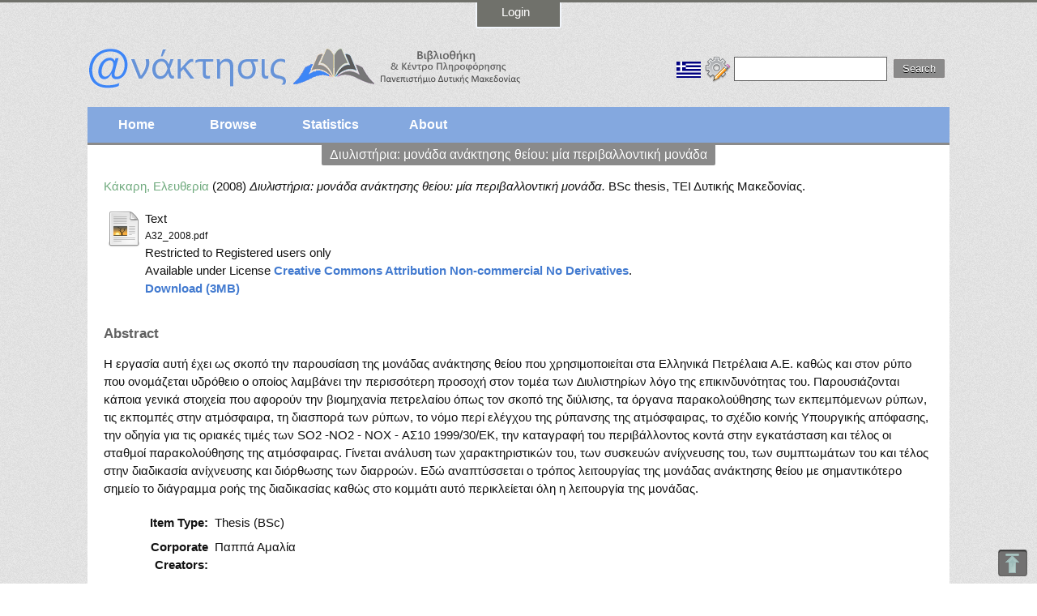

--- FILE ---
content_type: text/html; charset=utf-8
request_url: https://anaktisis.uowm.gr/1053/
body_size: 5552
content:
<!DOCTYPE html PUBLIC "-//W3C//DTD XHTML 1.0 Transitional//EN" "http://www.w3.org/TR/xhtml1/DTD/xhtml1-transitional.dtd">
<html xmlns="http://www.w3.org/1999/xhtml">
  <head>
    <meta http-equiv="X-UA-Compatible" content="IE=edge" />
    <title> Διυλιστήρια: μονάδα ανάκτησης θείου: μία περιβαλλοντική μονάδα  - @naktisis</title>
    <link rel="icon" href="/favicon.ico" type="image/x-icon" />
    <link rel="shortcut icon" href="/favicon.ico" type="image/x-icon" />
    <meta name="viewport" content="width=device-width, initial-scale=1" />
    
    <!-- Fonts -->
    <link href="http://fonts.googleapis.com/css?family=Roboto|Open+Sans" rel="stylesheet" type="text/css" />
    
    <script src="https://cdnjs.cloudflare.com/ajax/libs/jquery/2.1.4/jquery.min.js">// <!-- No script --></script>
    
    <!-- Bootstrap -->
    <link rel="stylesheet" href="//maxcdn.bootstrapcdn.com/font-awesome/4.3.0/css/font-awesome.min.css" /> 
    <script src="http://maxcdn.bootstrapcdn.com/bootstrap/3.3.5/js/bootstrap.min.js">// <!-- No script --></script>
    
    <!--[if lt IE 7]>
		<style type="text/css">
			#ola { height:100%; }
		</style>
	<![endif]-->
    
    <meta name="eprints.eprintid" content="1053" />
<meta name="eprints.rev_number" content="12" />
<meta name="eprints.eprint_status" content="archive" />
<meta name="eprints.userid" content="4" />
<meta name="eprints.dir" content="disk0/00/00/10/53" />
<meta name="eprints.datestamp" content="2015-03-23 13:14:56" />
<meta name="eprints.lastmod" content="2015-04-01 07:32:29" />
<meta name="eprints.status_changed" content="2015-03-23 13:14:56" />
<meta name="eprints.type" content="thesis" />
<meta name="eprints.metadata_visibility" content="show" />
<meta name="eprints.creators_name" content="Κάκαρη, Ελευθερία" />
<meta name="eprints.corp_creators" content="Παππά Αμαλία" />
<meta name="eprints.title" content="Διυλιστήρια: μονάδα ανάκτησης θείου: μία περιβαλλοντική μονάδα" />
<meta name="eprints.ispublished" content="pub" />
<meta name="eprints.subjects" content="PZ42" />
<meta name="eprints.divisions" content="dir_antir" />
<meta name="eprints.full_text_status" content="restricted" />
<meta name="eprints.keywords" content="Ελληνικά Πετρέλαια Α.Ε., Διυλιστήρια, Μονάδα ανάκτησης θείου" />
<meta name="eprints.abstract" content="Η εργασία αυτή έχει ως σκοπό την παρουσίαση της µονάδας ανάκτησης θείου που χρησιµοποιείται στα Ελληνικά Πετρέλαια Α.Ε. καθώς και στον ρύπο που ονοµάζεται υδρόθειο ο οποίος λαµβάνει την περισσότερη προσοχή στον τοµέα των ∆ιυλιστηρίων λόγο της επικινδυνότητας του. Παρουσιάζονται  κάποια γενικά στοιχεία που αφορούν την βιοµηχανία πετρελαίου όπως τον σκοπό της διύλισης, τα όργανα παρακολούθησης των εκπεµπόµενων ρύπων, τις εκποµπές στην ατµόσφαιρα, τη διασπορά των ρύπων, το νόµο περί ελέγχου της ρύπανσης της ατµόσφαιρας, το σχέδιο κοινής Υπουργικής απόφασης, την οδηγία για τις οριακές τιµές των SO2 -NO2 - NOX - ΑΣ10 1999/30/ΕΚ, την καταγραφή του περιβάλλοντος κοντά στην εγκατάσταση και τέλος οι σταθµοί παρακολούθησης της ατµόσφαιρας. Γίνεται ανάλυση των χαρακτηριστικών του, των συσκευών ανίχνευσης του, των συµπτωµάτων του και τέλος στην διαδικασία ανίχνευσης και διόρθωσης των διαρροών. Εδώ αναπτύσσεται ο τρόπος λειτουργίας της µονάδας ανάκτησης θείου µε σηµαντικότερο σηµείο το διάγραµµα ροής της διαδικασίας καθώς στο κοµµάτι αυτό περικλείεται όλη η λειτουργία της µονάδας." />
<meta name="eprints.date" content="2008" />
<meta name="eprints.date_type" content="submitted" />
<meta name="eprints.pages" content="111" />
<meta name="eprints.institution" content="ΤΕΙ Δυτικής Μακεδονίας" />
<meta name="eprints.thesis_type" content="engd" />
<meta name="eprints.citation" content="  Κάκαρη, Ελευθερία  (2008) Διυλιστήρια: μονάδα ανάκτησης θείου: μία περιβαλλοντική μονάδα.  BSc thesis, ΤΕΙ Δυτικής Μακεδονίας.   " />
<meta name="eprints.document_url" content="http://anaktisis.uowm.gr/1053/1/A32_2008.pdf" />
<link rel="schema.DC" href="http://purl.org/DC/elements/1.0/" />
<meta name="DC.relation" content="http://anaktisis.uowm.gr/1053/" />
<meta name="DC.title" content="Διυλιστήρια: μονάδα ανάκτησης θείου: μία περιβαλλοντική μονάδα" />
<meta name="DC.creator" content="Κάκαρη, Ελευθερία" />
<meta name="DC.subject" content="Πετρέλαιο - Βιομηχανία και εμπόριο" />
<meta name="DC.description" content="Η εργασία αυτή έχει ως σκοπό την παρουσίαση της µονάδας ανάκτησης θείου που χρησιµοποιείται στα Ελληνικά Πετρέλαια Α.Ε. καθώς και στον ρύπο που ονοµάζεται υδρόθειο ο οποίος λαµβάνει την περισσότερη προσοχή στον τοµέα των ∆ιυλιστηρίων λόγο της επικινδυνότητας του. Παρουσιάζονται  κάποια γενικά στοιχεία που αφορούν την βιοµηχανία πετρελαίου όπως τον σκοπό της διύλισης, τα όργανα παρακολούθησης των εκπεµπόµενων ρύπων, τις εκποµπές στην ατµόσφαιρα, τη διασπορά των ρύπων, το νόµο περί ελέγχου της ρύπανσης της ατµόσφαιρας, το σχέδιο κοινής Υπουργικής απόφασης, την οδηγία για τις οριακές τιµές των SO2 -NO2 - NOX - ΑΣ10 1999/30/ΕΚ, την καταγραφή του περιβάλλοντος κοντά στην εγκατάσταση και τέλος οι σταθµοί παρακολούθησης της ατµόσφαιρας. Γίνεται ανάλυση των χαρακτηριστικών του, των συσκευών ανίχνευσης του, των συµπτωµάτων του και τέλος στην διαδικασία ανίχνευσης και διόρθωσης των διαρροών. Εδώ αναπτύσσεται ο τρόπος λειτουργίας της µονάδας ανάκτησης θείου µε σηµαντικότερο σηµείο το διάγραµµα ροής της διαδικασίας καθώς στο κοµµάτι αυτό περικλείεται όλη η λειτουργία της µονάδας." />
<meta name="DC.date" content="2008" />
<meta name="DC.type" content="Thesis" />
<meta name="DC.type" content="NonPeerReviewed" />
<meta name="DC.format" content="text" />
<meta name="DC.language" content="el" />
<meta name="DC.rights" content="cc_by_nc_nd" />
<meta name="DC.identifier" content="http://anaktisis.uowm.gr/1053/1/A32_2008.pdf" />
<meta name="DC.identifier" content="  Κάκαρη, Ελευθερία  (2008) Διυλιστήρια: μονάδα ανάκτησης θείου: μία περιβαλλοντική μονάδα.  BSc thesis, ΤΕΙ Δυτικής Μακεδονίας.   " />
<link rel="alternate" href="http://anaktisis.uowm.gr/cgi/export/eprint/1053/RDFXML/libteiwm-eprint-1053.rdf" type="application/rdf+xml" title="RDF+XML" />
<link rel="alternate" href="http://anaktisis.uowm.gr/cgi/export/eprint/1053/BibTeX/libteiwm-eprint-1053.bib" type="text/plain" title="BibTeX" />
<link rel="alternate" href="http://anaktisis.uowm.gr/cgi/export/eprint/1053/RDFNT/libteiwm-eprint-1053.nt" type="text/plain" title="RDF+N-Triples" />
<link rel="alternate" href="http://anaktisis.uowm.gr/cgi/export/eprint/1053/JSON/libteiwm-eprint-1053.js" type="application/json; charset=utf-8" title="JSON" />
<link rel="alternate" href="http://anaktisis.uowm.gr/cgi/export/eprint/1053/DC/libteiwm-eprint-1053.txt" type="text/plain; charset=utf-8" title="Dublin Core" />
<link rel="alternate" href="http://anaktisis.uowm.gr/cgi/export/eprint/1053/Atom/libteiwm-eprint-1053.xml" type="application/atom+xml;charset=utf-8" title="Atom" />
<link rel="alternate" href="http://anaktisis.uowm.gr/cgi/export/eprint/1053/Simple/libteiwm-eprint-1053.txt" type="text/plain; charset=utf-8" title="Simple Metadata" />
<link rel="alternate" href="http://anaktisis.uowm.gr/cgi/export/eprint/1053/Refer/libteiwm-eprint-1053.refer" type="text/plain" title="Refer" />
<link rel="alternate" href="http://anaktisis.uowm.gr/cgi/export/eprint/1053/METS/libteiwm-eprint-1053.xml" type="text/xml; charset=utf-8" title="METS" />
<link rel="alternate" href="http://anaktisis.uowm.gr/cgi/export/eprint/1053/HTML/libteiwm-eprint-1053.html" type="text/html; charset=utf-8" title="HTML Citation" />
<link rel="alternate" href="http://anaktisis.uowm.gr/cgi/export/eprint/1053/Text/libteiwm-eprint-1053.txt" type="text/plain; charset=utf-8" title="ASCII Citation" />
<link rel="alternate" href="http://anaktisis.uowm.gr/cgi/export/eprint/1053/ContextObject/libteiwm-eprint-1053.xml" type="text/xml; charset=utf-8" title="OpenURL ContextObject" />
<link rel="alternate" href="http://anaktisis.uowm.gr/cgi/export/eprint/1053/EndNote/libteiwm-eprint-1053.enw" type="text/plain; charset=utf-8" title="EndNote" />
<link rel="alternate" href="http://anaktisis.uowm.gr/cgi/export/eprint/1053/MODS/libteiwm-eprint-1053.xml" type="text/xml; charset=utf-8" title="MODS" />
<link rel="alternate" href="http://anaktisis.uowm.gr/cgi/export/eprint/1053/COinS/libteiwm-eprint-1053.txt" type="text/plain; charset=utf-8" title="OpenURL ContextObject in Span" />
<link rel="alternate" href="http://anaktisis.uowm.gr/cgi/export/eprint/1053/DIDL/libteiwm-eprint-1053.xml" type="text/xml; charset=utf-8" title="MPEG-21 DIDL" />
<link rel="alternate" href="http://anaktisis.uowm.gr/cgi/export/eprint/1053/XML/libteiwm-eprint-1053.xml" type="application/vnd.eprints.data+xml; charset=utf-8" title="EP3 XML" />
<link rel="alternate" href="http://anaktisis.uowm.gr/cgi/export/eprint/1053/RIS/libteiwm-eprint-1053.ris" type="text/plain" title="Reference Manager" />
<link rel="alternate" href="http://anaktisis.uowm.gr/cgi/export/eprint/1053/RDFN3/libteiwm-eprint-1053.n3" type="text/n3" title="RDF+N3" />
<link rel="alternate" href="http://anaktisis.uowm.gr/cgi/export/eprint/1053/CSV/libteiwm-eprint-1053.csv" type="text/csv; charset=utf-8" title="Multiline CSV" />
<link rel="Top" href="http://anaktisis.uowm.gr/" />
    <link rel="Sword" href="https://anaktisis.uowm.gr/sword-app/servicedocument" />
    <link rel="SwordDeposit" href="https://anaktisis.uowm.gr/id/contents" />
    <link rel="Search" type="text/html" href="http://anaktisis.uowm.gr/cgi/search" />
    <link rel="Search" type="application/opensearchdescription+xml" href="http://anaktisis.uowm.gr/cgi/opensearchdescription" title="@naktisis" />
    <script type="text/javascript" src="https://www.google.com/jsapi"><!--padder--></script><script type="text/javascript">
// <![CDATA[
google.load("visualization", "1", {packages:["corechart", "geochart"]});
// ]]></script><script type="text/javascript" src="https://www.google.com/jsapi"><!--padder--></script><script type="text/javascript">
// <![CDATA[
google.load("visualization", "1", {packages:["corechart", "geochart"]});
// ]]></script><script type="text/javascript">
// <![CDATA[
var eprints_http_root = "https:\/\/anaktisis.uowm.gr";
var eprints_http_cgiroot = "https:\/\/anaktisis.uowm.gr\/cgi";
var eprints_oai_archive_id = "anaktisis.uowm.gr";
var eprints_logged_in = false;
// ]]></script>
    <style type="text/css">.ep_logged_in { display: none }</style>
    <link rel="stylesheet" type="text/css" href="/style/auto-3.3.16.css" />
    <script type="text/javascript" src="/javascript/auto-3.3.16.js"><!--padder--></script>
    <!--[if lte IE 6]>
        <link rel="stylesheet" type="text/css" href="/style/ie6.css" />
   <![endif]-->
    <meta name="Generator" content="EPrints 3.3.16" />
    <meta http-equiv="Content-Type" content="text/html; charset=UTF-8" />
    <meta http-equiv="Content-Language" content="en" />
    
  </head>
  <body>
    
    <div id="ola">
    
    
  <div class="ep_tm_header ep_noprint">
   <div id="top-bar">
      
     <div class="login l-setwidth">
         <div style="text-align: center;">
            <ul class="ep_tm_key_tools" id="ep_tm_menu_tools"><li><a href="http://anaktisis.uowm.gr/cgi/users/home">Login</a></li></ul>
          </div>
          </div>
     
 <div class="to_top l-setwidth">    
    <div class="ep_tm_searchbar">
        <div class="left">
            <div class="ep_tm_site_logo">
        <a href="http://anaktisis.uowm.gr/" title="@naktisis">
          <img alt="@naktisis" src="/images/sitelogo.png" /></a>
      </div>
    </div>
        <div class="right" style="white-space: nowrap">
            <div id="ep_tm_languages"><a href="/cgi/set_lang?lang=el&amp;referrer=https%3A%2F%2Fanaktisis.uowm.gr%2F1053%2F" title="Ελληνικά"><img src="/images/flags/el.png" align="top" border="0" alt="Ελληνικά" /></a><a href="/cgi/set_lang?referrer=https%3A%2F%2Fanaktisis.uowm.gr%2F1053%2F" title="Clear Cookie - decide language by browser settings"><img src="/images/flags/aero.png" align="top" border="0" alt="Clear Cookie - decide language by browser settings" /></a></div>
            <form method="get" accept-charset="utf-8" action="http://anaktisis.uowm.gr/cgi/search" style="display:inline">
              <input class="ep_tm_searchbarbox" size="25" type="text" name="q" />
              <input class="ep_tm_searchbarbutton" value="Search" type="submit" name="_action_search" />
              <input type="hidden" name="_action_search" value="Search" />
              <input type="hidden" name="_order" value="bytitle" />
              <input type="hidden" name="basic_srchtype" value="ALL" />
              <input type="hidden" name="_satisfyall" value="ALL" />
            </form></div>
    </div></div>
  </div>
    <div class="l-setwidth">
      <div id="to_menu">
  <ul class="ep_tm_menu">
     <li class="active"><a href="http://anaktisis.uowm.gr">
            Home</a></li>
     <li>
          <a href="http://anaktisis.uowm.gr/view/" menu="ep_tm_menu_browse">
            Browse</a>
        <ul id="ep_tm_menu_browse" style="display:none;">
          <li><a href="http://anaktisis.uowm.gr/view/year/">
                Browse by 
                Year</a></li>
          <li><a href="http://anaktisis.uowm.gr/view/subjects/">
                Browse by 
                Subject</a></li>
          <li><a href="http://anaktisis.uowm.gr/view/divisions/">
                Browse by 
                Division</a></li>
          <li><a href="http://anaktisis.uowm.gr/view/creators/">
                Browse by 
                Author</a></li>
          <li><a href="http://anaktisis.uowm.gr/view/corp_creators/">
                Browse by 
                Professor</a></li>            
        </ul>
     </li>
     <li><a href="http://anaktisis.uowm.gr/cgi/stats/report/">
            Statistics</a></li>
     <li><a href="http://anaktisis.uowm.gr/information.html">
            About</a></li>
  </ul></div></div>
    </div>
    <div class="l-setwidth">
      
      <div id="keep">
      
      <div class="ep_tm_page_content l-setwidth">
        <div id="titlos"><h1 class="ep_tm_pagetitle">
          

Διυλιστήρια: μονάδα ανάκτησης θείου: μία περιβαλλοντική μονάδα


        </h1></div>
        <div class="ep_summary_content"><div class="ep_summary_content_left"></div><div class="ep_summary_content_right"></div><div class="ep_summary_content_top"></div><div class="ep_summary_content_main">

  <p style="margin-bottom: 1em">
    


    <span class="person_name">Κάκαρη, Ελευθερία</span>
  

(2008)

<em>Διυλιστήρια: μονάδα ανάκτησης θείου: μία περιβαλλοντική μονάδα.</em>


    BSc thesis, ΤΕΙ Δυτικής Μακεδονίας.
  




  </p>

  

  

    
  
    
      
      <table>
        
          <tr>
            <td valign="top" align="right"><a href="http://anaktisis.uowm.gr/1053/1/A32_2008.pdf" class="ep_document_link"><img class="ep_doc_icon" alt="[img]" src="http://anaktisis.uowm.gr/style/images/fileicons/text.png" border="0" /></a></td>
            <td valign="top">
              

<!-- document citation -->


<span class="ep_document_citation">
<span class="document_format">Text</span>
<br /><span class="document_filename">A32_2008.pdf</span>


  <br />Restricted to Registered users only


  <br />Available under License <a href="http://creativecommons.org/licenses/by-nc-nd/3.0/">Creative Commons Attribution Non-commercial No Derivatives</a>.

</span>

<br />
              <a href="http://anaktisis.uowm.gr/1053/1/A32_2008.pdf" class="ep_document_link">Download (3MB)</a>
              
              
  
              <ul>
              
              </ul>
            </td>
          </tr>
        
      </table>
    

  

  

  
    <h2>Abstract</h2>
    <p style="text-align: left; margin: 1em auto 0em auto">Η εργασία αυτή έχει ως σκοπό την παρουσίαση της µονάδας ανάκτησης θείου που χρησιµοποιείται στα Ελληνικά Πετρέλαια Α.Ε. καθώς και στον ρύπο που ονοµάζεται υδρόθειο ο οποίος λαµβάνει την περισσότερη προσοχή στον τοµέα των ∆ιυλιστηρίων λόγο της επικινδυνότητας του. Παρουσιάζονται  κάποια γενικά στοιχεία που αφορούν την βιοµηχανία πετρελαίου όπως τον σκοπό της διύλισης, τα όργανα παρακολούθησης των εκπεµπόµενων ρύπων, τις εκποµπές στην ατµόσφαιρα, τη διασπορά των ρύπων, το νόµο περί ελέγχου της ρύπανσης της ατµόσφαιρας, το σχέδιο κοινής Υπουργικής απόφασης, την οδηγία για τις οριακές τιµές των SO2 -NO2 - NOX - ΑΣ10 1999/30/ΕΚ, την καταγραφή του περιβάλλοντος κοντά στην εγκατάσταση και τέλος οι σταθµοί παρακολούθησης της ατµόσφαιρας. Γίνεται ανάλυση των χαρακτηριστικών του, των συσκευών ανίχνευσης του, των συµπτωµάτων του και τέλος στην διαδικασία ανίχνευσης και διόρθωσης των διαρροών. Εδώ αναπτύσσεται ο τρόπος λειτουργίας της µονάδας ανάκτησης θείου µε σηµαντικότερο σηµείο το διάγραµµα ροής της διαδικασίας καθώς στο κοµµάτι αυτό περικλείεται όλη η λειτουργία της µονάδας.</p>
  

  <table style="margin-bottom: 1em; margin-top: 1em;" cellpadding="3">
    <tr>
      <th align="right">Item Type:</th>
      <td>
        Thesis
        
        
        (BSc)
      </td>
    </tr>
    
    
      
        <tr>
          <th align="right">Corporate Creators:</th>
          <td valign="top">Παππά Αμαλία</td>
        </tr>
      
    
      
    
      
    
      
        <tr>
          <th align="right">Uncontrolled Keywords:</th>
          <td valign="top">Ελληνικά Πετρέλαια Α.Ε., Διυλιστήρια, Μονάδα ανάκτησης θείου</td>
        </tr>
      
    
      
        <tr>
          <th align="right">Subjects:</th>
          <td valign="top"><a href="http://anaktisis.uowm.gr/view/subjects/PZ42.html">Π &gt; Πετρέλαιο - Βιομηχανία και εμπόριο</a></td>
        </tr>
      
    
      
        <tr>
          <th align="right">Divisions:</th>
          <td valign="top"><a href="http://anaktisis.uowm.gr/view/divisions/dir=5Fantir/">Σχολή Τεχνολογικών Εφαρμογών &gt; Τμήμα Μηχανικών Περιβάλλοντος και Μηχανικών Αντιρρύπανσης ΤΕ (Κοζάνη) &gt; Κατεύθυνση Μηχανικών Αντιρρύπανσης ΤΕ (Κοζάνη)</a></td>
        </tr>
      
    
      
    
      
        <tr>
          <th align="right">Depositing User:</th>
          <td valign="top">

<span class="ep_name_citation"><span class="person_name">Προσωπικό Καταθετηρίου</span></span>

</td>
        </tr>
      
    
      
        <tr>
          <th align="right">Date Deposited:</th>
          <td valign="top">23 Mar 2015 13:14</td>
        </tr>
      
    
      
        <tr>
          <th align="right">Last Modified:</th>
          <td valign="top">01 Apr 2015 07:32</td>
        </tr>
      
    
    <tr>
      <th align="right">URI:</th>
      <td valign="top"><a href="http://anaktisis.uowm.gr/id/eprint/1053">http://anaktisis.uowm.gr/id/eprint/1053</a></td>
    </tr>
  </table>

  
  

  
    <h3>Ενέργειες (απαιτείται σύνδεση)</h3>
    <table class="ep_summary_page_actions">
    
      <tr>
        <td><a href="/cgi/users/home?screen=EPrint%3A%3AView&amp;eprintid=1053"><img src="/style/images/action_view.png" title="View Item" alt="View Item" class="ep_form_action_icon" /></a></td>
        <td>View Item</td>
      </tr>
    
    </table>
  

</div><div class="ep_summary_content_bottom"></div><div class="ep_summary_content_after"></div></div>
      </div>

    
    <footer id="footer" role="footer" class="l-footer-wrapper">
	  <div id="footer_setwidth">
        <div id="credits">
          <p class="credits_text">Η δημιουργία κι ο εμπλουτισμός του Ιδρυματικού Αποθετηρίου, έγιναν στο πλαίσιο του Έργου "Υπηρεσία Ιδρυματικού Αποθετηρίου στο ΤΕΙ Δυτικής Μακεδονίας", του Επιχειρησιακού Προγράμματος "Ψηφιακή Σύγκλιση"<br />The creation and enrichment of Institutional Repository, made under the Project "Institutional Repository Service TEI of Western Macedonia", of the Operational Program "Digital Convergence"</p>
        </div>

      </div>
        <div class="ep_tm_footer ep_noprint l-setwidth">
        <div class="ep_tm_eprints_logo l-setwidth">
           <img src="/images/eprintslogo.gif" /></div>
           <div id="about_eprints">
             <div>@naktisis is powered by <em><a href="http://eprints.org/software/">EPrints 3</a></em> which is developed by the <a href="http://www.ecs.soton.ac.uk/">School of Electronics and Computer Science</a> at the University of Southampton. <a href="http://anaktisis.uowm.gr/eprints/">More information and software credits</a>.</div>
           </div>
      </div>
      
      
    </footer>     </div>     </div>
      
      <div id="bottom-bar">
         <p class="bottom_text">
               Created by <a href="http://www.elidoc.gr/" target="_blank" title="elidoc">	Elidoc</a>
         </p>
      </div>      

</div>
      
<a href="#" id="toTop" style="display: inline;"><span id="toTopHover" style="opacity: 0;"></span>To Top</a>

 
  </body>
</html>